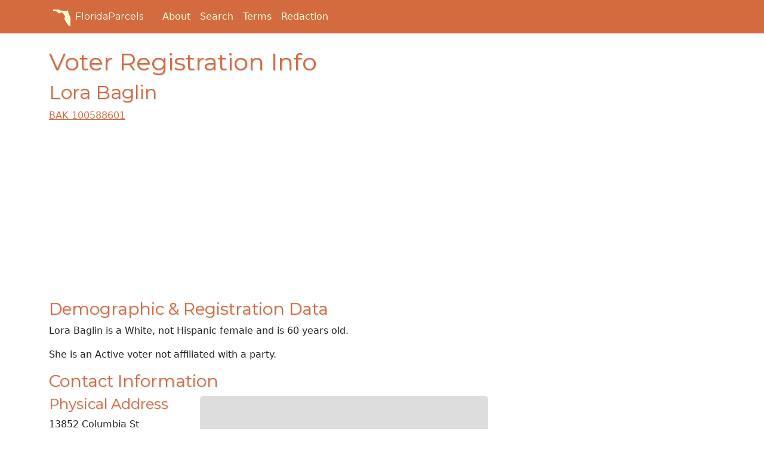

--- FILE ---
content_type: text/html; charset=utf-8
request_url: https://floridaparcels.com/search/voter/id/BAK/100588601
body_size: 10699
content:
<!doctype html><html lang="en"><head><script>(function(w,d,s,l,i){w[l]=w[l]||[],w[l].push({"gtm.start":(new Date).getTime(),event:"gtm.js"});var f=d.getElementsByTagName(s)[0],j=d.createElement(s),dl=l!="dataLayer"?"&l="+l:"";j.async=!0,j.src="https://www.googletagmanager.com/gtm.js?id="+i+dl,f.parentNode.insertBefore(j,f)})(window,document,"script","dataLayer","GTM-WN49LW9")</script><script async src="https://pagead2.googlesyndication.com/pagead/js/adsbygoogle.js?client=ca-pub-2040043908277369" crossorigin="anonymous"></script><meta charset="utf-8"><meta http-equiv="X-UA-Compatible" content="IE=edge"><meta name="viewport" content="width=device-width,initial-scale=1"><meta name="author" content="FloridaParcels.com"><meta name="description" content="Find real estate and property information throughout the State of Florida."><meta name="keywords" content="florida,real estate,parcels,property,lots"><script src="https://wsr.areaplot.com/scripts/stringformatting.js"></script><link rel="icon" type="image/x-icon" href="https://wsr.areaplot.com/images/fl/favicon.ico"><link rel="apple-touch-icon" sizes="180x180" href="https://wsr.areaplot.com/images/fl/apple-touch-icon.png"><link rel="stylesheet" href="https://wsr.areaplot.com/css/fl/style.css" type="text/css"><style>.addresources{padding-top:1em;padding-bottom:1em}.addresources>.btn,form>.btn{margin-top:.2em}</style><title>Voter Registration Lookup - Lora Baglin
- FloridaParcels.com</title></head><body><noscript><iframe src="https://www.googletagmanager.com/ns.html?id=GTM-WN49LW9" height="0" width="0" style="display:none;visibility:hidden"></iframe></noscript><header class="mb-4 text-bg-primary"><nav class="navbar navbar-expand-md"><div class="container"><a href="/" class="d-flex align-items-center mb-2 me-4 mb-lg-0 text-white text-decoration-none heading-font"><svg class="bi me-1" viewBox="0 0 175 175" width="40" height="32" role="img" aria-label="Florida"><symbol id="florida-outline"><path d="m14.345 19.954c19.521.84688 39.042 1.6937 58.564 2.5406.82634 10.066 13.284 8.1437 20.451 8.957 13.998 1.1863 27.995 2.3726 41.993 3.5589 3.8378 10.747 7.0841-13.565 15.037-3.6822 6.8681 7.2883 4.2688 18.392 8.1047 27.11 3.1103 9.5961 7.9084 18.588 13.692 26.831-1.7921 21.246 17.008 38.451 13.654 59.879-1.5622 9.1264-.99108 18.774-3.603 27.607-5.0917 10.371-20.463 8.2203-23.251-2.642-3.2773-9.673-13.495-12.785-16.087-22.468-6.0496-8.6293-12.97-16.427-16.824-26.437-6.2979-9.4975-6.2734-20.835-1.1504-30.796 2.6654-10.47-4.9524-20.607-13.655-25.589-4.2889-7.8761-10.65-17.795-20.8-17.364-7.9384 2.1992-15.284 16.487-24.615 7.7994-9.6962-13.402-27.86-23.272-44.337-16.913-7.2993-.22524-2.3228-12.046-7.2018-16.001l-.07468-1.1949z"/></symbol><use xlink:href="#florida-outline" fill="#ffffd5"/></svg>
FloridaParcels
</a><button class="navbar-toggler" type="button" data-bs-toggle="collapse" data-bs-target="#navbarToggleMenu" aria-controls="navbarToggleMenu" aria-expanded="false" aria-label="Toggle navigation">
<span class="navbar-toggler-icon"></span></button><div id="navbarToggleMenu" class="collapse navbar-collapse"><ul class="nav col-12 col-lg-auto me-lg-auto mb-2 mb-md-0 align-items-end"><li class="nav-item"><a href="/about.html" class="nav-link px-2 text-light">About</a></li><li class="nav-item"><a href="/search/" class="nav-link px-2 text-light">Search</a></li><li class="nav-item"><a href="/terms.html" class="nav-link px-2 text-light">Terms</a></li><li class="nav-item"><a href="/redaction/" class="nav-link px-2 text-light">Redaction</a></li></ul></div></div></nav></header><div class="container-fluid" id="body_wrap"><div class="d-none d-lg-block sticky-top mt-5 mb-1 float-start"><script async src="https://pagead2.googlesyndication.com/pagead/js/adsbygoogle.js?client=ca-pub-2040043908277369" crossorigin="anonymous"></script><ins class="adsbygoogle" style="display:block" data-ad-client="ca-pub-2040043908277369" data-ad-slot="6219040328" data-ad-format="auto" data-full-width-responsive="true"></ins><script>(adsbygoogle=window.adsbygoogle||[]).push({})</script></div><div class="d-none d-lg-block sticky-top mt-5 me-1 float-end"><script async src="https://pagead2.googlesyndication.com/pagead/js/adsbygoogle.js?client=ca-pub-2040043908277369" crossorigin="anonymous"></script><ins class="adsbygoogle" style="display:block" data-ad-client="ca-pub-2040043908277369" data-ad-slot="6219040328" data-ad-format="auto" data-full-width-responsive="true"></ins><script>(adsbygoogle=window.adsbygoogle||[]).push({})</script></div><div class="container" id="main"><div class="row"><div class="col-md-8"><h1>Voter Registration Info</h1><h2 itemscope itemtype="https://schema.org/Person"><span itemprop="name">Lora Baglin</span><div style="display:none" itemprop="homeLocation" itemscope itemtype="https://schema.org/Place"><div itemprop="address" itemscope itemtype="https://schema.org/PostalAddress"><span itemprop="streetAddress">13852 Columbia St </span><span itemprop="addressLocality">Sanderson</span>,
<span itemprop="addressRegion">FL</span>
<span itemprop="postalCode">32087</span></div><div itemprop="geo" itemscope itemtype="https://schema.org/GeoCoordinates"><meta itemprop="latitude" content="30.248547311105117"><meta itemprop="longitude" content="-82.27222872978209"></div></div></h2><p><a href="/search/voter/id/BAK/100588601"><i class="fa-solid fa-user"></i> BAK 100588601</a></p><div class="row"><div class="col-sm-12"><div style="width:100%"><script async src="https://pagead2.googlesyndication.com/pagead/js/adsbygoogle.js?client=ca-pub-2040043908277369" crossorigin="anonymous"></script><ins class="adsbygoogle" style="display:block" data-ad-client="ca-pub-2040043908277369" data-ad-slot="1097262505" data-ad-format="auto" data-full-width-responsive="true"></ins><script>(adsbygoogle=window.adsbygoogle||[]).push({})</script></div></div></div><h3>Demographic & Registration Data</h3><p>Lora Baglin is a White, not Hispanic female and is 60 years old.</p><p>She is
an Active
voter not affiliated with a party.</p><h3>Contact Information</h3><div class="row"><div class="col-md-4"><h4>Physical Address</h4><p>13852 Columbia St<br>Sanderson, FL 32087</p><p><a class="btn btn-success" href="/property/12/123S20000000000130">View Property Information</a></p><h4>Mailing Address</h4><p>PO BOX 112<br>SANDERSON, FL 320870112</p></div><div class="col-md-8"><div id="voter_map" class="rounded mb-2" width="auto" height="240"></div></div></div><h3>Voter History</h3><table class="table table-striped"><thead><tr><th>Date</th><th>Election Type</th><th>Ballot</th></tr></thead><tbody><tr><td>2022-11-08</td><td>General</td><td>voted early</td></tr><tr><td>2022-08-23</td><td>Primary</td><td>voted early</td></tr><tr><td>2020-11-03</td><td>General</td><td>voted early</td></tr><tr><td>2020-08-18</td><td>Primary</td><td>voted at polls</td></tr><tr><td>2018-11-06</td><td>General</td><td>voted early</td></tr><tr><td>2016-08-30</td><td>Primary</td><td>voted early</td></tr><tr><td>2014-11-04</td><td>General</td><td>voted early</td></tr><tr><td>2014-08-26</td><td>Primary</td><td>voted early</td></tr><tr><td>2006-11-07</td><td>General</td><td>did not vote</td></tr><tr><td>2006-09-05</td><td>Primary</td><td>did not vote</td></tr></tbody></table><h3>District Information</h3><table class="table"><tr><th>US Congress</th><td>3</td><td><a href="https://www.govtrack.us/congress/members/FL/3" class="btn btn-primary btn-sm" target="_govtrack">GovTrack <i class="fa-solid fa-arrow-up-right-from-square"></i></a></td></tr><tr><th>Florida House</th><td>10</td><td><a href="https://ballotpedia.org/Florida_House_of_Representatives_District_10" class="btn btn-primary btn-sm" target="_ballotpedia">Ballotpedia <i class="fa-solid fa-arrow-up-right-from-square"></i></a></td></tr><tr><th>Florida Senate</th><td>6</td><td><a href="https://ballotpedia.org/Florida_State_Senate_District_6" class="btn btn-primary btn-sm" target="_ballotpedia">Ballotpedia <i class="fa-solid fa-arrow-up-right-from-square"></i></a></td></tr><tr><th>County</th><td colspan="2">1</td></tr><tr><th>School</th><td colspan="2">1</td></tr></table></div><div class="col-md-4"><div class="my-2"><script async src="https://pagead2.googlesyndication.com/pagead/js/adsbygoogle.js?client=ca-pub-2040043908277369" crossorigin="anonymous"></script><ins class="adsbygoogle" style="display:block" data-ad-client="ca-pub-2040043908277369" data-ad-slot="8995933826" data-ad-format="auto" data-full-width-responsive="true"></ins><script>(adsbygoogle=window.adsbygoogle||[]).push({})</script></div></div></div></div></div><div id="footer"><div class="container"><footer class="mt-2"><p><svg viewBox="0 0 175 175" width="40" height="32" role="img" aria-label="Florida"><use xlink:href="#florida-outline" fill="#d36b3e"/></svg>
© FloridaParcels.com</p><p class="small">The property information displayed here is obtained from public records.<br>We make no guarantees on the validity of the data presented. Information should be independently confirmed and you use the information displayed here at your own risk.<br>FloridaParcels is not a consumer reporting agency per the Fair Credit Reporting Act. FloridaParcels is not a title search business. <a href="/terms.html">Terms.</a></p></footer></div></div><script src="https://kit.fontawesome.com/c3f0ffb261.js" crossorigin="anonymous"></script><link href="https://fonts.googleapis.com/css?family=Montserrat:400,700" rel="stylesheet" type="text/css"><script src="https://cdn.jsdelivr.net/npm/bootstrap@5.3.0/dist/js/bootstrap.bundle.min.js" integrity="sha384-geWF76RCwLtnZ8qwWowPQNguL3RmwHVBC9FhGdlKrxdiJJigb/j/68SIy3Te4Bkz" crossorigin="anonymous"></script><link rel="stylesheet" href="https://unpkg.com/leaflet@1.9.4/dist/leaflet.css" integrity="sha256-p4NxAoJBhIIN+hmNHrzRCf9tD/miZyoHS5obTRR9BMY=" crossorigin><script src="https://unpkg.com/leaflet@1.9.4/dist/leaflet.js" integrity="sha256-20nQCchB9co0qIjJZRGuk2/Z9VM+kNiyxNV1lvTlZBo=" crossorigin></script><script>function loadPropertyPage(){const url="/property/12/123S20000000000130";window.location.href=url}function initMap(){const mapele=document.getElementById("voter_map");mapele.classList.add("border"),mapele.style.height="240px";const vloc=L.latLng(30.248547311105117,-82.27222872978209),osmtiles=new L.TileLayer("https://osmtiles.areaplot.com/{z}/{x}/{y}.png",{maxZoom:18,attribution:'&copy; <a href="http://www.openstreetmap.org/copyright">OpenStreetMap</a>'}),map=L.map("voter_map",{center:vloc,zoom:16,zoomControl:!1,dragging:!1}),marker=L.marker(vloc,{alt:"13852 COLUMBIA STREET, SANDERSON, FLORIDA, USA 32087"});marker.on({click:loadPropertyPage}),map.addLayer(osmtiles),map.addLayer(marker),map.on({click:loadPropertyPage,dblclick:loadPropertyPage})}document.onreadystatechange=function(){document.readyState=="complete"&&initMap()}</script></body></html>

--- FILE ---
content_type: text/html; charset=utf-8
request_url: https://www.google.com/recaptcha/api2/aframe
body_size: 266
content:
<!DOCTYPE HTML><html><head><meta http-equiv="content-type" content="text/html; charset=UTF-8"></head><body><script nonce="RYGj11Iyi02-IcZiWojYug">/** Anti-fraud and anti-abuse applications only. See google.com/recaptcha */ try{var clients={'sodar':'https://pagead2.googlesyndication.com/pagead/sodar?'};window.addEventListener("message",function(a){try{if(a.source===window.parent){var b=JSON.parse(a.data);var c=clients[b['id']];if(c){var d=document.createElement('img');d.src=c+b['params']+'&rc='+(localStorage.getItem("rc::a")?sessionStorage.getItem("rc::b"):"");window.document.body.appendChild(d);sessionStorage.setItem("rc::e",parseInt(sessionStorage.getItem("rc::e")||0)+1);localStorage.setItem("rc::h",'1769262468243');}}}catch(b){}});window.parent.postMessage("_grecaptcha_ready", "*");}catch(b){}</script></body></html>